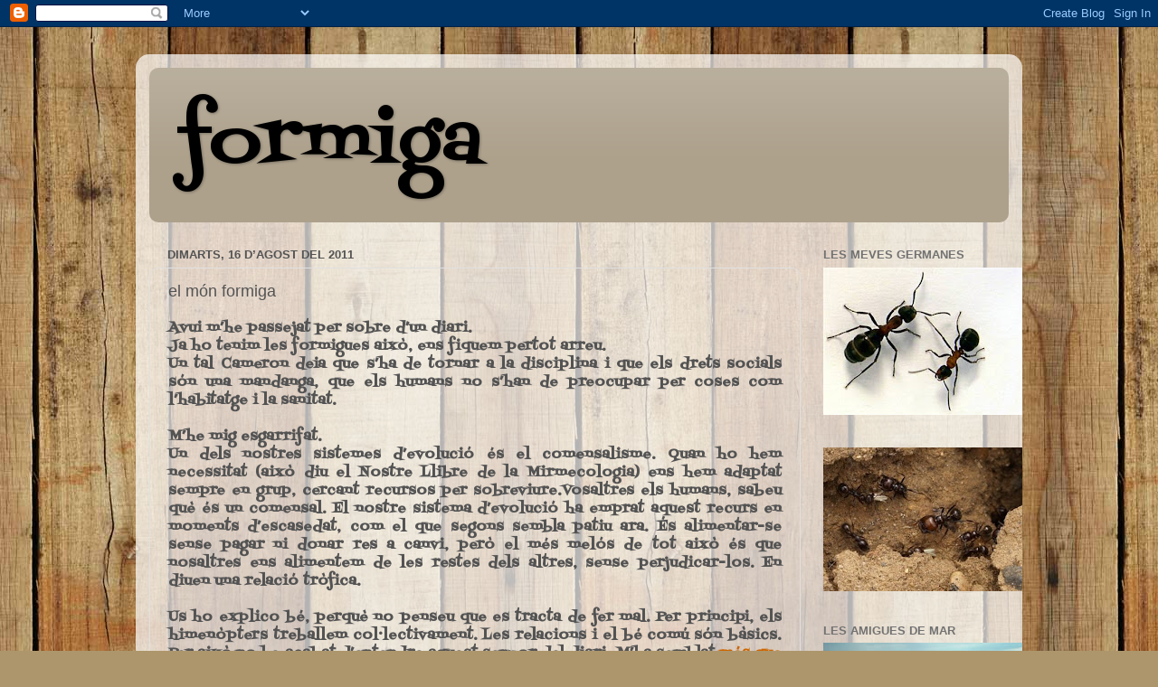

--- FILE ---
content_type: text/html; charset=UTF-8
request_url: https://formiguetaformiga.blogspot.com/2011/08/el-mon-formiga.html?showComment=1313608353011
body_size: 18358
content:
<!DOCTYPE html>
<html class='v2' dir='ltr' lang='ca'>
<head>
<link href='https://www.blogger.com/static/v1/widgets/4128112664-css_bundle_v2.css' rel='stylesheet' type='text/css'/>
<meta content='width=1100' name='viewport'/>
<meta content='text/html; charset=UTF-8' http-equiv='Content-Type'/>
<meta content='blogger' name='generator'/>
<link href='https://formiguetaformiga.blogspot.com/favicon.ico' rel='icon' type='image/x-icon'/>
<link href='http://formiguetaformiga.blogspot.com/2011/08/el-mon-formiga.html' rel='canonical'/>
<link rel="alternate" type="application/atom+xml" title="formiga - Atom" href="https://formiguetaformiga.blogspot.com/feeds/posts/default" />
<link rel="alternate" type="application/rss+xml" title="formiga - RSS" href="https://formiguetaformiga.blogspot.com/feeds/posts/default?alt=rss" />
<link rel="service.post" type="application/atom+xml" title="formiga - Atom" href="https://www.blogger.com/feeds/555715416520144981/posts/default" />

<link rel="alternate" type="application/atom+xml" title="formiga - Atom" href="https://formiguetaformiga.blogspot.com/feeds/2603340568077848706/comments/default" />
<!--Can't find substitution for tag [blog.ieCssRetrofitLinks]-->
<meta content='http://formiguetaformiga.blogspot.com/2011/08/el-mon-formiga.html' property='og:url'/>
<meta content='el món formiga' property='og:title'/>
<meta content='Avui m’he passejat per sobre d’un diari. Ja ho tenim les formigues això, ens fiquem pertot arreu. Un tal Cameron deia que s’ha de tornar a...' property='og:description'/>
<title>formiga: el món formiga</title>
<style type='text/css'>@font-face{font-family:'Fontdiner Swanky';font-style:normal;font-weight:400;font-display:swap;src:url(//fonts.gstatic.com/s/fontdinerswanky/v24/ijwOs4XgRNsiaI5-hcVb4hQgMvCD0uYVKwOs1to.woff2)format('woff2');unicode-range:U+0000-00FF,U+0131,U+0152-0153,U+02BB-02BC,U+02C6,U+02DA,U+02DC,U+0304,U+0308,U+0329,U+2000-206F,U+20AC,U+2122,U+2191,U+2193,U+2212,U+2215,U+FEFF,U+FFFD;}</style>
<style id='page-skin-1' type='text/css'><!--
/*-----------------------------------------------
Blogger Template Style
Name:     Picture Window
Designer: Blogger
URL:      www.blogger.com
----------------------------------------------- */
/* Content
----------------------------------------------- */
body {
font: normal normal 15px Fontdiner Swanky;
color: #535353;
background: #ad966c url(//themes.googleusercontent.com/image?id=1ZygE97_U_mmMOtoTGkMZll-JNbyfsqhAUw6zsMRGgk4ZzWbQsBOLV5GkQDV8YuZ0THk0) repeat scroll top center /* Credit: andynwt (http://www.istockphoto.com/googleimages.php?id=8047432&platform=blogger) */;
}
html body .region-inner {
min-width: 0;
max-width: 100%;
width: auto;
}
.content-outer {
font-size: 90%;
}
a:link {
text-decoration:none;
color: #b87e14;
}
a:visited {
text-decoration:none;
color: #783f04;
}
a:hover {
text-decoration:underline;
color: #e0b612;
}
.content-outer {
background: transparent url(//www.blogblog.com/1kt/transparent/white80.png) repeat scroll top left;
-moz-border-radius: 15px;
-webkit-border-radius: 15px;
-goog-ms-border-radius: 15px;
border-radius: 15px;
-moz-box-shadow: 0 0 3px rgba(0, 0, 0, .15);
-webkit-box-shadow: 0 0 3px rgba(0, 0, 0, .15);
-goog-ms-box-shadow: 0 0 3px rgba(0, 0, 0, .15);
box-shadow: 0 0 3px rgba(0, 0, 0, .15);
margin: 30px auto;
}
.content-inner {
padding: 15px;
}
/* Header
----------------------------------------------- */
.header-outer {
background: #ada18c url(//www.blogblog.com/1kt/transparent/header_gradient_shade.png) repeat-x scroll top left;
_background-image: none;
color: #000000;
-moz-border-radius: 10px;
-webkit-border-radius: 10px;
-goog-ms-border-radius: 10px;
border-radius: 10px;
}
.Header img, .Header #header-inner {
-moz-border-radius: 10px;
-webkit-border-radius: 10px;
-goog-ms-border-radius: 10px;
border-radius: 10px;
}
.header-inner .Header .titlewrapper,
.header-inner .Header .descriptionwrapper {
padding-left: 30px;
padding-right: 30px;
}
.Header h1 {
font: normal normal 80px Fontdiner Swanky;
text-shadow: 1px 1px 3px rgba(0, 0, 0, 0.3);
}
.Header h1 a {
color: #000000;
}
.Header .description {
font-size: 130%;
}
/* Tabs
----------------------------------------------- */
.tabs-inner {
margin: .5em 0 0;
padding: 0;
}
.tabs-inner .section {
margin: 0;
}
.tabs-inner .widget ul {
padding: 0;
background: #f7f7f7 url(//www.blogblog.com/1kt/transparent/tabs_gradient_shade.png) repeat scroll bottom;
-moz-border-radius: 10px;
-webkit-border-radius: 10px;
-goog-ms-border-radius: 10px;
border-radius: 10px;
}
.tabs-inner .widget li {
border: none;
}
.tabs-inner .widget li a {
display: inline-block;
padding: .5em 1em;
margin-right: 0;
color: #992211;
font: normal normal 15px Arial, Tahoma, Helvetica, FreeSans, sans-serif;
-moz-border-radius: 0 0 0 0;
-webkit-border-top-left-radius: 0;
-webkit-border-top-right-radius: 0;
-goog-ms-border-radius: 0 0 0 0;
border-radius: 0 0 0 0;
background: transparent none no-repeat scroll top left;
border-right: 1px solid #cfcfcf;
}
.tabs-inner .widget li:first-child a {
padding-left: 1.25em;
-moz-border-radius-topleft: 10px;
-moz-border-radius-bottomleft: 10px;
-webkit-border-top-left-radius: 10px;
-webkit-border-bottom-left-radius: 10px;
-goog-ms-border-top-left-radius: 10px;
-goog-ms-border-bottom-left-radius: 10px;
border-top-left-radius: 10px;
border-bottom-left-radius: 10px;
}
.tabs-inner .widget li.selected a,
.tabs-inner .widget li a:hover {
position: relative;
z-index: 1;
background: #ffffff url(//www.blogblog.com/1kt/transparent/tabs_gradient_shade.png) repeat scroll bottom;
color: #000000;
-moz-box-shadow: 0 0 0 rgba(0, 0, 0, .15);
-webkit-box-shadow: 0 0 0 rgba(0, 0, 0, .15);
-goog-ms-box-shadow: 0 0 0 rgba(0, 0, 0, .15);
box-shadow: 0 0 0 rgba(0, 0, 0, .15);
}
/* Headings
----------------------------------------------- */
h2 {
font: bold normal 13px Arial, Tahoma, Helvetica, FreeSans, sans-serif;
text-transform: uppercase;
color: #727272;
margin: .5em 0;
}
/* Main
----------------------------------------------- */
.main-outer {
background: transparent none repeat scroll top center;
-moz-border-radius: 0 0 0 0;
-webkit-border-top-left-radius: 0;
-webkit-border-top-right-radius: 0;
-webkit-border-bottom-left-radius: 0;
-webkit-border-bottom-right-radius: 0;
-goog-ms-border-radius: 0 0 0 0;
border-radius: 0 0 0 0;
-moz-box-shadow: 0 0 0 rgba(0, 0, 0, .15);
-webkit-box-shadow: 0 0 0 rgba(0, 0, 0, .15);
-goog-ms-box-shadow: 0 0 0 rgba(0, 0, 0, .15);
box-shadow: 0 0 0 rgba(0, 0, 0, .15);
}
.main-inner {
padding: 15px 5px 20px;
}
.main-inner .column-center-inner {
padding: 0 0;
}
.main-inner .column-left-inner {
padding-left: 0;
}
.main-inner .column-right-inner {
padding-right: 0;
}
/* Posts
----------------------------------------------- */
h3.post-title {
margin: 0;
font: normal normal 18px Arial, Tahoma, Helvetica, FreeSans, sans-serif;
}
.comments h4 {
margin: 1em 0 0;
font: normal normal 18px Arial, Tahoma, Helvetica, FreeSans, sans-serif;
}
.date-header span {
color: #535353;
}
.post-outer {
background-color: transparent;
border: solid 1px #e0e0e0;
-moz-border-radius: 10px;
-webkit-border-radius: 10px;
border-radius: 10px;
-goog-ms-border-radius: 10px;
padding: 15px 20px;
margin: 0 -20px 20px;
}
.post-body {
line-height: 1.4;
font-size: 110%;
position: relative;
}
.post-header {
margin: 0 0 1.5em;
color: #9f9f9f;
line-height: 1.6;
}
.post-footer {
margin: .5em 0 0;
color: #9f9f9f;
line-height: 1.6;
}
#blog-pager {
font-size: 140%
}
#comments .comment-author {
padding-top: 1.5em;
border-top: dashed 1px #ccc;
border-top: dashed 1px rgba(128, 128, 128, .5);
background-position: 0 1.5em;
}
#comments .comment-author:first-child {
padding-top: 0;
border-top: none;
}
.avatar-image-container {
margin: .2em 0 0;
}
/* Comments
----------------------------------------------- */
.comments .comments-content .icon.blog-author {
background-repeat: no-repeat;
background-image: url([data-uri]);
}
.comments .comments-content .loadmore a {
border-top: 1px solid #e0b612;
border-bottom: 1px solid #e0b612;
}
.comments .continue {
border-top: 2px solid #e0b612;
}
/* Widgets
----------------------------------------------- */
.widget ul, .widget #ArchiveList ul.flat {
padding: 0;
list-style: none;
}
.widget ul li, .widget #ArchiveList ul.flat li {
border-top: dashed 1px #ccc;
border-top: dashed 1px rgba(128, 128, 128, .5);
}
.widget ul li:first-child, .widget #ArchiveList ul.flat li:first-child {
border-top: none;
}
.widget .post-body ul {
list-style: disc;
}
.widget .post-body ul li {
border: none;
}
/* Footer
----------------------------------------------- */
.footer-outer {
color:#f0f0f0;
background: transparent url(https://resources.blogblog.com/blogblog/data/1kt/transparent/black50.png) repeat scroll top left;
-moz-border-radius: 10px 10px 10px 10px;
-webkit-border-top-left-radius: 10px;
-webkit-border-top-right-radius: 10px;
-webkit-border-bottom-left-radius: 10px;
-webkit-border-bottom-right-radius: 10px;
-goog-ms-border-radius: 10px 10px 10px 10px;
border-radius: 10px 10px 10px 10px;
-moz-box-shadow: 0 0 0 rgba(0, 0, 0, .15);
-webkit-box-shadow: 0 0 0 rgba(0, 0, 0, .15);
-goog-ms-box-shadow: 0 0 0 rgba(0, 0, 0, .15);
box-shadow: 0 0 0 rgba(0, 0, 0, .15);
}
.footer-inner {
padding: 10px 5px 20px;
}
.footer-outer a {
color: #f0ffe2;
}
.footer-outer a:visited {
color: #b6cf9f;
}
.footer-outer a:hover {
color: #ffffff;
}
.footer-outer .widget h2 {
color: #bfbfbf;
}
/* Mobile
----------------------------------------------- */
html body.mobile {
height: auto;
}
html body.mobile {
min-height: 480px;
background-size: 100% auto;
}
.mobile .body-fauxcolumn-outer {
background: transparent none repeat scroll top left;
}
html .mobile .mobile-date-outer, html .mobile .blog-pager {
border-bottom: none;
background: transparent none repeat scroll top center;
margin-bottom: 10px;
}
.mobile .date-outer {
background: transparent none repeat scroll top center;
}
.mobile .header-outer, .mobile .main-outer,
.mobile .post-outer, .mobile .footer-outer {
-moz-border-radius: 0;
-webkit-border-radius: 0;
-goog-ms-border-radius: 0;
border-radius: 0;
}
.mobile .content-outer,
.mobile .main-outer,
.mobile .post-outer {
background: inherit;
border: none;
}
.mobile .content-outer {
font-size: 100%;
}
.mobile-link-button {
background-color: #b87e14;
}
.mobile-link-button a:link, .mobile-link-button a:visited {
color: transparent;
}
.mobile-index-contents {
color: #535353;
}
.mobile .tabs-inner .PageList .widget-content {
background: #ffffff url(//www.blogblog.com/1kt/transparent/tabs_gradient_shade.png) repeat scroll bottom;
color: #000000;
}
.mobile .tabs-inner .PageList .widget-content .pagelist-arrow {
border-left: 1px solid #cfcfcf;
}

--></style>
<style id='template-skin-1' type='text/css'><!--
body {
min-width: 980px;
}
.content-outer, .content-fauxcolumn-outer, .region-inner {
min-width: 980px;
max-width: 980px;
_width: 980px;
}
.main-inner .columns {
padding-left: 0px;
padding-right: 230px;
}
.main-inner .fauxcolumn-center-outer {
left: 0px;
right: 230px;
/* IE6 does not respect left and right together */
_width: expression(this.parentNode.offsetWidth -
parseInt("0px") -
parseInt("230px") + 'px');
}
.main-inner .fauxcolumn-left-outer {
width: 0px;
}
.main-inner .fauxcolumn-right-outer {
width: 230px;
}
.main-inner .column-left-outer {
width: 0px;
right: 100%;
margin-left: -0px;
}
.main-inner .column-right-outer {
width: 230px;
margin-right: -230px;
}
#layout {
min-width: 0;
}
#layout .content-outer {
min-width: 0;
width: 800px;
}
#layout .region-inner {
min-width: 0;
width: auto;
}
body#layout div.add_widget {
padding: 8px;
}
body#layout div.add_widget a {
margin-left: 32px;
}
--></style>
<style>
    body {background-image:url(\/\/themes.googleusercontent.com\/image?id=1ZygE97_U_mmMOtoTGkMZll-JNbyfsqhAUw6zsMRGgk4ZzWbQsBOLV5GkQDV8YuZ0THk0);}
    
@media (max-width: 200px) { body {background-image:url(\/\/themes.googleusercontent.com\/image?id=1ZygE97_U_mmMOtoTGkMZll-JNbyfsqhAUw6zsMRGgk4ZzWbQsBOLV5GkQDV8YuZ0THk0&options=w200);}}
@media (max-width: 400px) and (min-width: 201px) { body {background-image:url(\/\/themes.googleusercontent.com\/image?id=1ZygE97_U_mmMOtoTGkMZll-JNbyfsqhAUw6zsMRGgk4ZzWbQsBOLV5GkQDV8YuZ0THk0&options=w400);}}
@media (max-width: 800px) and (min-width: 401px) { body {background-image:url(\/\/themes.googleusercontent.com\/image?id=1ZygE97_U_mmMOtoTGkMZll-JNbyfsqhAUw6zsMRGgk4ZzWbQsBOLV5GkQDV8YuZ0THk0&options=w800);}}
@media (max-width: 1200px) and (min-width: 801px) { body {background-image:url(\/\/themes.googleusercontent.com\/image?id=1ZygE97_U_mmMOtoTGkMZll-JNbyfsqhAUw6zsMRGgk4ZzWbQsBOLV5GkQDV8YuZ0THk0&options=w1200);}}
/* Last tag covers anything over one higher than the previous max-size cap. */
@media (min-width: 1201px) { body {background-image:url(\/\/themes.googleusercontent.com\/image?id=1ZygE97_U_mmMOtoTGkMZll-JNbyfsqhAUw6zsMRGgk4ZzWbQsBOLV5GkQDV8YuZ0THk0&options=w1600);}}
  </style>
<link href='https://www.blogger.com/dyn-css/authorization.css?targetBlogID=555715416520144981&amp;zx=cbca8562-72f2-42b4-8a2a-92ca06327c76' media='none' onload='if(media!=&#39;all&#39;)media=&#39;all&#39;' rel='stylesheet'/><noscript><link href='https://www.blogger.com/dyn-css/authorization.css?targetBlogID=555715416520144981&amp;zx=cbca8562-72f2-42b4-8a2a-92ca06327c76' rel='stylesheet'/></noscript>
<meta name='google-adsense-platform-account' content='ca-host-pub-1556223355139109'/>
<meta name='google-adsense-platform-domain' content='blogspot.com'/>

</head>
<body class='loading variant-shade'>
<div class='navbar section' id='navbar' name='Barra de navegació'><div class='widget Navbar' data-version='1' id='Navbar1'><script type="text/javascript">
    function setAttributeOnload(object, attribute, val) {
      if(window.addEventListener) {
        window.addEventListener('load',
          function(){ object[attribute] = val; }, false);
      } else {
        window.attachEvent('onload', function(){ object[attribute] = val; });
      }
    }
  </script>
<div id="navbar-iframe-container"></div>
<script type="text/javascript" src="https://apis.google.com/js/platform.js"></script>
<script type="text/javascript">
      gapi.load("gapi.iframes:gapi.iframes.style.bubble", function() {
        if (gapi.iframes && gapi.iframes.getContext) {
          gapi.iframes.getContext().openChild({
              url: 'https://www.blogger.com/navbar/555715416520144981?po\x3d2603340568077848706\x26origin\x3dhttps://formiguetaformiga.blogspot.com',
              where: document.getElementById("navbar-iframe-container"),
              id: "navbar-iframe"
          });
        }
      });
    </script><script type="text/javascript">
(function() {
var script = document.createElement('script');
script.type = 'text/javascript';
script.src = '//pagead2.googlesyndication.com/pagead/js/google_top_exp.js';
var head = document.getElementsByTagName('head')[0];
if (head) {
head.appendChild(script);
}})();
</script>
</div></div>
<div class='body-fauxcolumns'>
<div class='fauxcolumn-outer body-fauxcolumn-outer'>
<div class='cap-top'>
<div class='cap-left'></div>
<div class='cap-right'></div>
</div>
<div class='fauxborder-left'>
<div class='fauxborder-right'></div>
<div class='fauxcolumn-inner'>
</div>
</div>
<div class='cap-bottom'>
<div class='cap-left'></div>
<div class='cap-right'></div>
</div>
</div>
</div>
<div class='content'>
<div class='content-fauxcolumns'>
<div class='fauxcolumn-outer content-fauxcolumn-outer'>
<div class='cap-top'>
<div class='cap-left'></div>
<div class='cap-right'></div>
</div>
<div class='fauxborder-left'>
<div class='fauxborder-right'></div>
<div class='fauxcolumn-inner'>
</div>
</div>
<div class='cap-bottom'>
<div class='cap-left'></div>
<div class='cap-right'></div>
</div>
</div>
</div>
<div class='content-outer'>
<div class='content-cap-top cap-top'>
<div class='cap-left'></div>
<div class='cap-right'></div>
</div>
<div class='fauxborder-left content-fauxborder-left'>
<div class='fauxborder-right content-fauxborder-right'></div>
<div class='content-inner'>
<header>
<div class='header-outer'>
<div class='header-cap-top cap-top'>
<div class='cap-left'></div>
<div class='cap-right'></div>
</div>
<div class='fauxborder-left header-fauxborder-left'>
<div class='fauxborder-right header-fauxborder-right'></div>
<div class='region-inner header-inner'>
<div class='header section' id='header' name='Capçalera'><div class='widget Header' data-version='1' id='Header1'>
<div id='header-inner'>
<div class='titlewrapper'>
<h1 class='title'>
<a href='https://formiguetaformiga.blogspot.com/'>
formiga
</a>
</h1>
</div>
<div class='descriptionwrapper'>
<p class='description'><span>
</span></p>
</div>
</div>
</div></div>
</div>
</div>
<div class='header-cap-bottom cap-bottom'>
<div class='cap-left'></div>
<div class='cap-right'></div>
</div>
</div>
</header>
<div class='tabs-outer'>
<div class='tabs-cap-top cap-top'>
<div class='cap-left'></div>
<div class='cap-right'></div>
</div>
<div class='fauxborder-left tabs-fauxborder-left'>
<div class='fauxborder-right tabs-fauxborder-right'></div>
<div class='region-inner tabs-inner'>
<div class='tabs no-items section' id='crosscol' name='Multicolumnes'></div>
<div class='tabs no-items section' id='crosscol-overflow' name='Cross-Column 2'></div>
</div>
</div>
<div class='tabs-cap-bottom cap-bottom'>
<div class='cap-left'></div>
<div class='cap-right'></div>
</div>
</div>
<div class='main-outer'>
<div class='main-cap-top cap-top'>
<div class='cap-left'></div>
<div class='cap-right'></div>
</div>
<div class='fauxborder-left main-fauxborder-left'>
<div class='fauxborder-right main-fauxborder-right'></div>
<div class='region-inner main-inner'>
<div class='columns fauxcolumns'>
<div class='fauxcolumn-outer fauxcolumn-center-outer'>
<div class='cap-top'>
<div class='cap-left'></div>
<div class='cap-right'></div>
</div>
<div class='fauxborder-left'>
<div class='fauxborder-right'></div>
<div class='fauxcolumn-inner'>
</div>
</div>
<div class='cap-bottom'>
<div class='cap-left'></div>
<div class='cap-right'></div>
</div>
</div>
<div class='fauxcolumn-outer fauxcolumn-left-outer'>
<div class='cap-top'>
<div class='cap-left'></div>
<div class='cap-right'></div>
</div>
<div class='fauxborder-left'>
<div class='fauxborder-right'></div>
<div class='fauxcolumn-inner'>
</div>
</div>
<div class='cap-bottom'>
<div class='cap-left'></div>
<div class='cap-right'></div>
</div>
</div>
<div class='fauxcolumn-outer fauxcolumn-right-outer'>
<div class='cap-top'>
<div class='cap-left'></div>
<div class='cap-right'></div>
</div>
<div class='fauxborder-left'>
<div class='fauxborder-right'></div>
<div class='fauxcolumn-inner'>
</div>
</div>
<div class='cap-bottom'>
<div class='cap-left'></div>
<div class='cap-right'></div>
</div>
</div>
<!-- corrects IE6 width calculation -->
<div class='columns-inner'>
<div class='column-center-outer'>
<div class='column-center-inner'>
<div class='main section' id='main' name='Principal'><div class='widget Blog' data-version='1' id='Blog1'>
<div class='blog-posts hfeed'>

          <div class="date-outer">
        
<h2 class='date-header'><span>dimarts, 16 d&#8217;agost del 2011</span></h2>

          <div class="date-posts">
        
<div class='post-outer'>
<div class='post hentry uncustomized-post-template' itemprop='blogPost' itemscope='itemscope' itemtype='http://schema.org/BlogPosting'>
<meta content='555715416520144981' itemprop='blogId'/>
<meta content='2603340568077848706' itemprop='postId'/>
<a name='2603340568077848706'></a>
<h3 class='post-title entry-title' itemprop='name'>
el món formiga
</h3>
<div class='post-header'>
<div class='post-header-line-1'></div>
</div>
<div class='post-body entry-content' id='post-body-2603340568077848706' itemprop='description articleBody'>
<div align="justify"><strong>Avui m&#8217;he passejat per sobre d&#8217;un diari.<br />Ja ho tenim les formigues això, ens fiquem pertot arreu.<br />Un tal Cameron deia que s&#8217;ha de tornar a la disciplina i que els drets socials són una mandanga, que els humans no s&#8217;han de preocupar per coses com l&#8217;habitatge i la sanitat.<br /><br />M&#8217;he mig esgarrifat.<br />Un dels nostres sistemes d&#8217;evolució és el comensalisme. Quan ho hem necessitat (això diu el Nostre Llibre de la Mirmecologia) ens hem adaptat sempre en grup, cercant recursos per sobreviure.Vosaltres els humans, sabeu què és un comensal. El nostre sistema d&#8217;evolució ha emprat aquest recurs en moments d&#8217;escasedat, com el que segons sembla patiu ara. És alimentar-se sense pagar ni donar res a canvi, però el més melós de tot això és que nosaltres ens alimentem de les restes dels altres, sense perjudicar-los. En diuen una relació tròfica.<br /><br />Us ho explico bé, perquè no penseu que es tracta de fer mal. Per principi, els himenòpters treballem col&#183;lectivament. Les relacions i el bé comú són bàsics. Per això no he acabat d&#8217;entendre aquest senyor del diari. M&#8217;ha semblat <span style="color:#cc6600;">més que tròfic, catastròfic.<br /></span><br />Aneu-hi pensant.</strong></div>
<div style='clear: both;'></div>
</div>
<div class='post-footer'>
<div class='post-footer-line post-footer-line-1'>
<span class='post-author vcard'>
Publicat per
<span class='fn' itemprop='author' itemscope='itemscope' itemtype='http://schema.org/Person'>
<meta content='https://www.blogger.com/profile/09310308724454970245' itemprop='url'/>
<a class='g-profile' href='https://www.blogger.com/profile/09310308724454970245' rel='author' title='author profile'>
<span itemprop='name'>formiga</span>
</a>
</span>
</span>
<span class='post-timestamp'>
a
<meta content='http://formiguetaformiga.blogspot.com/2011/08/el-mon-formiga.html' itemprop='url'/>
<a class='timestamp-link' href='https://formiguetaformiga.blogspot.com/2011/08/el-mon-formiga.html' rel='bookmark' title='permanent link'><abbr class='published' itemprop='datePublished' title='2011-08-16T17:01:00+02:00'>dimarts, d&#8217;agost 16, 2011</abbr></a>
</span>
<span class='post-comment-link'>
</span>
<span class='post-icons'>
<span class='item-control blog-admin pid-1435318465'>
<a href='https://www.blogger.com/post-edit.g?blogID=555715416520144981&postID=2603340568077848706&from=pencil' title='Modificar el missatge'>
<img alt='' class='icon-action' height='18' src='https://resources.blogblog.com/img/icon18_edit_allbkg.gif' width='18'/>
</a>
</span>
</span>
<div class='post-share-buttons goog-inline-block'>
<a class='goog-inline-block share-button sb-email' href='https://www.blogger.com/share-post.g?blogID=555715416520144981&postID=2603340568077848706&target=email' target='_blank' title='Envia per correu electrònic'><span class='share-button-link-text'>Envia per correu electrònic</span></a><a class='goog-inline-block share-button sb-blog' href='https://www.blogger.com/share-post.g?blogID=555715416520144981&postID=2603340568077848706&target=blog' onclick='window.open(this.href, "_blank", "height=270,width=475"); return false;' target='_blank' title='BlogThis!'><span class='share-button-link-text'>BlogThis!</span></a><a class='goog-inline-block share-button sb-twitter' href='https://www.blogger.com/share-post.g?blogID=555715416520144981&postID=2603340568077848706&target=twitter' target='_blank' title='Comparteix a X'><span class='share-button-link-text'>Comparteix a X</span></a><a class='goog-inline-block share-button sb-facebook' href='https://www.blogger.com/share-post.g?blogID=555715416520144981&postID=2603340568077848706&target=facebook' onclick='window.open(this.href, "_blank", "height=430,width=640"); return false;' target='_blank' title='Comparteix a Facebook'><span class='share-button-link-text'>Comparteix a Facebook</span></a><a class='goog-inline-block share-button sb-pinterest' href='https://www.blogger.com/share-post.g?blogID=555715416520144981&postID=2603340568077848706&target=pinterest' target='_blank' title='Comparteix a Pinterest'><span class='share-button-link-text'>Comparteix a Pinterest</span></a>
</div>
</div>
<div class='post-footer-line post-footer-line-2'>
<span class='post-labels'>
Etiquetes de comentaris:
<a href='https://formiguetaformiga.blogspot.com/search/label/principis%20de%20%20vida%20al%20formiguer' rel='tag'>principis de  vida al formiguer</a>
</span>
</div>
<div class='post-footer-line post-footer-line-3'>
<span class='post-location'>
</span>
</div>
</div>
</div>
<div class='comments' id='comments'>
<a name='comments'></a>
<h4>5 comentaris:</h4>
<div id='Blog1_comments-block-wrapper'>
<dl class='avatar-comment-indent' id='comments-block'>
<dt class='comment-author ' id='c6321121939827542580'>
<a name='c6321121939827542580'></a>
<div class="avatar-image-container vcard"><span dir="ltr"><a href="https://www.blogger.com/profile/08735151452501299430" target="" rel="nofollow" onclick="" class="avatar-hovercard" id="av-6321121939827542580-08735151452501299430"><img src="https://resources.blogblog.com/img/blank.gif" width="35" height="35" class="delayLoad" style="display: none;" longdesc="//blogger.googleusercontent.com/img/b/R29vZ2xl/AVvXsEjw-SRyDb1bLNJH44Kb19NWAN2NJf9vpaaCdjYmr3Rr2gobk0GNxk2n4GoWzcCe5LNcb0uaXb4WETxDPRhFBnJsIbA7iE1qtxqwp4fo6sT-lSyS9uFTise0YXOXii33Gw/s45-c/Perfil-retocatv2.jpg" alt="" title="Sergi">

<noscript><img src="//blogger.googleusercontent.com/img/b/R29vZ2xl/AVvXsEjw-SRyDb1bLNJH44Kb19NWAN2NJf9vpaaCdjYmr3Rr2gobk0GNxk2n4GoWzcCe5LNcb0uaXb4WETxDPRhFBnJsIbA7iE1qtxqwp4fo6sT-lSyS9uFTise0YXOXii33Gw/s45-c/Perfil-retocatv2.jpg" width="35" height="35" class="photo" alt=""></noscript></a></span></div>
<a href='https://www.blogger.com/profile/08735151452501299430' rel='nofollow'>Sergi</a>
ha dit...
</dt>
<dd class='comment-body' id='Blog1_cmt-6321121939827542580'>
<p>
Fins fa no massa estava això de no tenir una ment col&#183;lectiva i potenciar l&#39;individualisme, però d&#39;un temps ençà ens estem passant d&#39;individualistes, vaja, que cadascú mira només per ell. Tot i així, em resisteixo a creure que el sistema de les formigues sigui millor.
</p>
</dd>
<dd class='comment-footer'>
<span class='comment-timestamp'>
<a href='https://formiguetaformiga.blogspot.com/2011/08/el-mon-formiga.html?showComment=1313510623541#c6321121939827542580' title='comment permalink'>
16 d&#8217;agost del 2011, a les 18:03
</a>
<span class='item-control blog-admin pid-1935501961'>
<a class='comment-delete' href='https://www.blogger.com/comment/delete/555715416520144981/6321121939827542580' title='Suprimeix el comentari'>
<img src='https://resources.blogblog.com/img/icon_delete13.gif'/>
</a>
</span>
</span>
</dd>
<dt class='comment-author ' id='c4101208902497635165'>
<a name='c4101208902497635165'></a>
<div class="avatar-image-container vcard"><span dir="ltr"><a href="https://www.blogger.com/profile/15028925047025345452" target="" rel="nofollow" onclick="" class="avatar-hovercard" id="av-4101208902497635165-15028925047025345452"><img src="https://resources.blogblog.com/img/blank.gif" width="35" height="35" class="delayLoad" style="display: none;" longdesc="//blogger.googleusercontent.com/img/b/R29vZ2xl/AVvXsEhWobfsHBj_eoCBu5ypsZ0uJl4MFspxjtcQHZZj_MNw40qC2zM8Di2MCjth4FbR-sX75KIZKOVUiqTqrvjLslwNgdjyxZaN9z78uY5hSywdAp9ZIClLJ1X9l39sOBSMoj0/s45-c/proves.bmp" alt="" title="zel">

<noscript><img src="//blogger.googleusercontent.com/img/b/R29vZ2xl/AVvXsEhWobfsHBj_eoCBu5ypsZ0uJl4MFspxjtcQHZZj_MNw40qC2zM8Di2MCjth4FbR-sX75KIZKOVUiqTqrvjLslwNgdjyxZaN9z78uY5hSywdAp9ZIClLJ1X9l39sOBSMoj0/s45-c/proves.bmp" width="35" height="35" class="photo" alt=""></noscript></a></span></div>
<a href='https://www.blogger.com/profile/15028925047025345452' rel='nofollow'>zel</a>
ha dit...
</dt>
<dd class='comment-body' id='Blog1_cmt-4101208902497635165'>
<p>
Benvolguda Formiga, jo, que conec el Xexu, sé que hi pensarà, i al final trobarà algun aspecte positiu en aquesta organització.<br /><br />Salut! (Jo sempre dic petons, però no goso...)
</p>
</dd>
<dd class='comment-footer'>
<span class='comment-timestamp'>
<a href='https://formiguetaformiga.blogspot.com/2011/08/el-mon-formiga.html?showComment=1313511318410#c4101208902497635165' title='comment permalink'>
16 d&#8217;agost del 2011, a les 18:15
</a>
<span class='item-control blog-admin pid-605692891'>
<a class='comment-delete' href='https://www.blogger.com/comment/delete/555715416520144981/4101208902497635165' title='Suprimeix el comentari'>
<img src='https://resources.blogblog.com/img/icon_delete13.gif'/>
</a>
</span>
</span>
</dd>
<dt class='comment-author ' id='c650559039589766926'>
<a name='c650559039589766926'></a>
<div class="avatar-image-container vcard"><span dir="ltr"><a href="https://www.blogger.com/profile/18319701645166000767" target="" rel="nofollow" onclick="" class="avatar-hovercard" id="av-650559039589766926-18319701645166000767"><img src="https://resources.blogblog.com/img/blank.gif" width="35" height="35" class="delayLoad" style="display: none;" longdesc="//blogger.googleusercontent.com/img/b/R29vZ2xl/AVvXsEgmaA_cQUy5Dg_vnaNdfcNgLH3iZfHuLZ12M3xgFAiiLjmmJLCFJvrx01ILs2RKyaI8A20js9xkd2ajQKu8pu63E_OAcJgsgz0Ezi7iGcYRCdAzNeIjIOiVHD0Sh16KKwU/s45-c/P1010919-001.JPG" alt="" title="rebaixes">

<noscript><img src="//blogger.googleusercontent.com/img/b/R29vZ2xl/AVvXsEgmaA_cQUy5Dg_vnaNdfcNgLH3iZfHuLZ12M3xgFAiiLjmmJLCFJvrx01ILs2RKyaI8A20js9xkd2ajQKu8pu63E_OAcJgsgz0Ezi7iGcYRCdAzNeIjIOiVHD0Sh16KKwU/s45-c/P1010919-001.JPG" width="35" height="35" class="photo" alt=""></noscript></a></span></div>
<a href='https://www.blogger.com/profile/18319701645166000767' rel='nofollow'>rebaixes</a>
ha dit...
</dt>
<dd class='comment-body' id='Blog1_cmt-650559039589766926'>
<p>
Jo el que admiro de vosaltres es que en veus una de petitona que aquí li foten una garrotada i la deixen per no seguir i vosaltres, no, una de grandota ve i l&#39;ajuda en aquella peça de palla que pesa quintars per ella i no li pren, no, sino que la ajuda a arribar al cau... Admirable l&#39;exemple i tants d&#39;altres que en podem trobar en vosaltres, segurament que la inteligència la deveu portar en un xip minùscul que no vol dir que no sigui efectiu... Avui, precisament n&#39;hi havia unes quantes allí on jo vaig i se les veia amb germanor...<br />No hi vaig veure polis, ni mossos, ni senyals de tràfic ni inspector d&#39;hisenda... em comença a fer pensar que jo també voldria ser formiga, però com faig el traspals, serà un trasbals molt gros canviar la mentalitat ? Bona nit... Vosaltres ja deu fer hores que descanseu per demà empendre... Anton.
</p>
</dd>
<dd class='comment-footer'>
<span class='comment-timestamp'>
<a href='https://formiguetaformiga.blogspot.com/2011/08/el-mon-formiga.html?showComment=1313525196412#c650559039589766926' title='comment permalink'>
16 d&#8217;agost del 2011, a les 22:06
</a>
<span class='item-control blog-admin pid-713760553'>
<a class='comment-delete' href='https://www.blogger.com/comment/delete/555715416520144981/650559039589766926' title='Suprimeix el comentari'>
<img src='https://resources.blogblog.com/img/icon_delete13.gif'/>
</a>
</span>
</span>
</dd>
<dt class='comment-author ' id='c4256532728421019020'>
<a name='c4256532728421019020'></a>
<div class="avatar-image-container vcard"><span dir="ltr"><a href="https://www.blogger.com/profile/00432607846143456519" target="" rel="nofollow" onclick="" class="avatar-hovercard" id="av-4256532728421019020-00432607846143456519"><img src="https://resources.blogblog.com/img/blank.gif" width="35" height="35" class="delayLoad" style="display: none;" longdesc="//blogger.googleusercontent.com/img/b/R29vZ2xl/AVvXsEiVPMUQyYj3NvAdPAZVsrrf48PBpD73b2WYFcZPDKAzvZloKCRoj_CGfjzQWGpXVzFWVuCjuj1lPZyiys0XXQB_OEa_Hgw7Tp2NgLiaI92eMeGngjd8a6uMaXGcfkcDfWU/s45-c/C_Persones9.jpg" alt="" title="McAbeu">

<noscript><img src="//blogger.googleusercontent.com/img/b/R29vZ2xl/AVvXsEiVPMUQyYj3NvAdPAZVsrrf48PBpD73b2WYFcZPDKAzvZloKCRoj_CGfjzQWGpXVzFWVuCjuj1lPZyiys0XXQB_OEa_Hgw7Tp2NgLiaI92eMeGngjd8a6uMaXGcfkcDfWU/s45-c/C_Persones9.jpg" width="35" height="35" class="photo" alt=""></noscript></a></span></div>
<a href='https://www.blogger.com/profile/00432607846143456519' rel='nofollow'>McAbeu</a>
ha dit...
</dt>
<dd class='comment-body' id='Blog1_cmt-4256532728421019020'>
<p>
No t&#39;estranyi no entendre segons quines coses que passen al món dels humans, n&#39;hi ha que fa bastants anys que hi pertanyem i tampoc les acabem de comprendre.<br />En quant al &quot;debat&quot; entre individualisme i col&#183;lectivitat, jo em decantaria per un terme mig. No està bé ser un egoista d&#39;aquells que diuen &quot;jo rai que estic bé i els altres que es fotin&quot; però tampoc ens sentiríem a gust, i perdona, si visquéssim com un formiguer.<br />Segur que en continuarem parlant, he vingut per tornar-te la teva visita al meu blog i ja m&#39;he fet seguidor del teu. M&#39;interessa molt continuar descobrint que ens diu el Gran Llibre de la Mirmecologia. :-))
</p>
</dd>
<dd class='comment-footer'>
<span class='comment-timestamp'>
<a href='https://formiguetaformiga.blogspot.com/2011/08/el-mon-formiga.html?showComment=1313564826605#c4256532728421019020' title='comment permalink'>
17 d&#8217;agost del 2011, a les 9:07
</a>
<span class='item-control blog-admin pid-370575193'>
<a class='comment-delete' href='https://www.blogger.com/comment/delete/555715416520144981/4256532728421019020' title='Suprimeix el comentari'>
<img src='https://resources.blogblog.com/img/icon_delete13.gif'/>
</a>
</span>
</span>
</dd>
<dt class='comment-author ' id='c4680213113480566457'>
<a name='c4680213113480566457'></a>
<div class="avatar-image-container vcard"><span dir="ltr"><a href="https://www.blogger.com/profile/07220926814236134075" target="" rel="nofollow" onclick="" class="avatar-hovercard" id="av-4680213113480566457-07220926814236134075"><img src="https://resources.blogblog.com/img/blank.gif" width="35" height="35" class="delayLoad" style="display: none;" longdesc="//1.bp.blogspot.com/_Su1XXPfL_ds/SYDlmMs6erI/AAAAAAAAACI/cYanUvrATYk/S45-s35/Titelles%2BMarta%2BAvatar.jpg" alt="" title="fanal blau">

<noscript><img src="//1.bp.blogspot.com/_Su1XXPfL_ds/SYDlmMs6erI/AAAAAAAAACI/cYanUvrATYk/S45-s35/Titelles%2BMarta%2BAvatar.jpg" width="35" height="35" class="photo" alt=""></noscript></a></span></div>
<a href='https://www.blogger.com/profile/07220926814236134075' rel='nofollow'>fanal blau</a>
ha dit...
</dt>
<dd class='comment-body' id='Blog1_cmt-4680213113480566457'>
<p>
Mira...el món de les formigues sempre m&#39;ha al&#183;lucinat i atret; a casa de formiguers n&#39;hi ha un munt i si em queda una molla al marbre, ja tinc un regiment disposat a recollir-la. I ho deixo aquí, perquè si no ens haguéssim fet -mínimament- amigues estaria tot el sant dia flitant.<br />Mira...em cauen bé. I pencaires en són un munt!<br />Clar que tampoc demaneu permís per ficar-vos tan sigilosament al calaix del pa!!! :)<br />Bon vespre, formiga!
</p>
</dd>
<dd class='comment-footer'>
<span class='comment-timestamp'>
<a href='https://formiguetaformiga.blogspot.com/2011/08/el-mon-formiga.html?showComment=1313608353011#c4680213113480566457' title='comment permalink'>
17 d&#8217;agost del 2011, a les 21:12
</a>
<span class='item-control blog-admin pid-912287312'>
<a class='comment-delete' href='https://www.blogger.com/comment/delete/555715416520144981/4680213113480566457' title='Suprimeix el comentari'>
<img src='https://resources.blogblog.com/img/icon_delete13.gif'/>
</a>
</span>
</span>
</dd>
</dl>
</div>
<p class='comment-footer'>
<a href='https://www.blogger.com/comment/fullpage/post/555715416520144981/2603340568077848706' onclick='javascript:window.open(this.href, "bloggerPopup", "toolbar=0,location=0,statusbar=1,menubar=0,scrollbars=yes,width=640,height=500"); return false;'>Publica un comentari a l'entrada</a>
</p>
</div>
</div>

        </div></div>
      
</div>
<div class='blog-pager' id='blog-pager'>
<span id='blog-pager-newer-link'>
<a class='blog-pager-newer-link' href='https://formiguetaformiga.blogspot.com/2011/08/evolucio.html' id='Blog1_blog-pager-newer-link' title='Entrada més recent'>Entrada més recent</a>
</span>
<span id='blog-pager-older-link'>
<a class='blog-pager-older-link' href='https://formiguetaformiga.blogspot.com/2011/08/arribada.html' id='Blog1_blog-pager-older-link' title='Entrada més antiga'>Entrada més antiga</a>
</span>
<a class='home-link' href='https://formiguetaformiga.blogspot.com/'>Inici</a>
</div>
<div class='clear'></div>
<div class='post-feeds'>
<div class='feed-links'>
Subscriure's a:
<a class='feed-link' href='https://formiguetaformiga.blogspot.com/feeds/2603340568077848706/comments/default' target='_blank' type='application/atom+xml'>Comentaris del missatge (Atom)</a>
</div>
</div>
</div></div>
</div>
</div>
<div class='column-left-outer'>
<div class='column-left-inner'>
<aside>
</aside>
</div>
</div>
<div class='column-right-outer'>
<div class='column-right-inner'>
<aside>
<div class='sidebar section' id='sidebar-right-1'><div class='widget Image' data-version='1' id='Image1'>
<h2>les meves germanes</h2>
<div class='widget-content'>
<img alt='les meves germanes' height='163' id='Image1_img' src='https://blogger.googleusercontent.com/img/b/R29vZ2xl/AVvXsEi82uZ6oNG2xXFppFMIFNBpkXeVwD3jvCuxaoX-W5vyVdrRXIZF7jQQoVwIJgXY9kslzB7UvCjRfigi5D1heq2JWZ9bj404Q2IygIesypCVWl6FP-jhLBkBx2AHzXDMH_wI_fwFDR-WtKzU/s220/formigues.jpg' width='220'/>
<br/>
</div>
<div class='clear'></div>
</div><div class='widget Image' data-version='1' id='Image2'>
<div class='widget-content'>
<img alt='' height='159' id='Image2_img' src='https://blogger.googleusercontent.com/img/b/R29vZ2xl/AVvXsEg5MwfI1zmwPZUUN96IYMeOy4X54s40OpiJn28Jg-GEfMxt1cwXZYnZeA3nx0Ds4ID3GKRn5rw4H2leyOcYVj7VGW8FJAnjfqPrX8IYbluxNGWpXHCYUejZyY0v53BO3s-ewTulT-GvkHBy/s220/formiga06.jpg' width='220'/>
<br/>
</div>
<div class='clear'></div>
</div><div class='widget Image' data-version='1' id='Image3'>
<h2>les amigues de mar</h2>
<div class='widget-content'>
<img alt='les amigues de mar' height='147' id='Image3_img' src='https://blogger.googleusercontent.com/img/b/R29vZ2xl/AVvXsEicopfpSRXwsW3TKQucJBycUsaVGDBfS5yXb45DfTeDrAHZwLxgkznvBi3Dup0ss18c5oF_0GytiCJqinuoXgZaGX7FXMDpU1F-TWQqEY-M6TbKRfBw8FlGgcDnhKEa1eMGp5y5xa7wQq7u/s220/costa-brava-palamos-illes-formigues.jpg' width='220'/>
<br/>
</div>
<div class='clear'></div>
</div><div class='widget BlogList' data-version='1' id='BlogList1'>
<h2 class='title'>La meva llista de blogs</h2>
<div class='widget-content'>
<div class='blog-list-container' id='BlogList1_container'>
<ul id='BlogList1_blogs'>
<li style='display: block;'>
<div class='blog-icon'>
<img data-lateloadsrc='https://lh3.googleusercontent.com/blogger_img_proxy/AEn0k_tERjth4sJO__CejW5jTQz9vHtvleBfvhq6wKs4e4sAQDCZDRejbzrUX1qJLB1k0mOq4zChBWaBdFSKzzdV7lzq0Y4RRjpnWXScAaHPrpw=s16-w16-h16' height='16' width='16'/>
</div>
<div class='blog-content'>
<div class='blog-title'>
<a href='https://barbollaire.blogspot.com/' target='_blank'>
Un lloc per nosaltres</a>
</div>
<div class='item-content'>
<span class='item-title'>
<a href='https://barbollaire.blogspot.com/2025/10/anonims-clxxxvii.html' target='_blank'>
Anònims - CLXXXVII -
</a>
</span>
<div class='item-time'>
Fa 5 dies
</div>
</div>
</div>
<div style='clear: both;'></div>
</li>
<li style='display: block;'>
<div class='blog-icon'>
<img data-lateloadsrc='https://lh3.googleusercontent.com/blogger_img_proxy/AEn0k_vD3mbtaf2mXl7LCU_txyBpEm2JwQQXwa3Ot5E5-l9kPhLwnqKUT2G84MbACt1qpaqD-yuCkW0xXLV6DWwgHYxZZo1HnhQZqBsytqG3=s16-w16-h16' height='16' width='16'/>
</div>
<div class='blog-content'>
<div class='blog-title'>
<a href='https://xarel-10.blogspot.com/' target='_blank'>
XAREL-10</a>
</div>
<div class='item-content'>
<span class='item-title'>
<a href='https://xarel-10.blogspot.com/2025/10/joc-de-ment-050.html' target='_blank'>
Joc de Ment - 050
</a>
</span>
<div class='item-time'>
Fa 6 dies
</div>
</div>
</div>
<div style='clear: both;'></div>
</li>
<li style='display: block;'>
<div class='blog-icon'>
<img data-lateloadsrc='https://lh3.googleusercontent.com/blogger_img_proxy/AEn0k_sBuxUyRjot8D_bn2KAVYF2cAC4Y_CJwN-YbPX9z-ASDS-MsrOVi0i8NTbBVFaSYyhoKTLbphi93SJTQ37NGstX1sMRfS-nvOx4WAoueQ=s16-w16-h16' height='16' width='16'/>
</div>
<div class='blog-content'>
<div class='blog-title'>
<a href='https://cantireta.blogspot.com/' target='_blank'>
cantireta</a>
</div>
<div class='item-content'>
<span class='item-title'>
<a href='https://cantireta.blogspot.com/2025/10/perafita-lletraferida-i-amigues-sl.html' target='_blank'>
PERAFITA lletraferida i amigues, S.L.
</a>
</span>
<div class='item-time'>
Fa 2 setmanes
</div>
</div>
</div>
<div style='clear: both;'></div>
</li>
<li style='display: block;'>
<div class='blog-icon'>
<img data-lateloadsrc='https://lh3.googleusercontent.com/blogger_img_proxy/AEn0k_uCFZjuZhbOR-wVMZ2dzobnITKF_d_4-oKgkLytLR9sZx4CyRET6gO7IvEYxYypUe_bMZCeKS7h2VBzS8lkrhZia8RMd8yb4QhibpwIRQ=s16-w16-h16' height='16' width='16'/>
</div>
<div class='blog-content'>
<div class='blog-title'>
<a href='http://orquestrain.blogspot.com/' target='_blank'>
L'INVISIBLE, companyia de titelles</a>
</div>
<div class='item-content'>
<span class='item-title'>
<a href='http://orquestrain.blogspot.com/2025/09/una-temporada-mes-comenca.html' target='_blank'>
Una temporada més comença
</a>
</span>
<div class='item-time'>
Fa 5 setmanes
</div>
</div>
</div>
<div style='clear: both;'></div>
</li>
<li style='display: block;'>
<div class='blog-icon'>
<img data-lateloadsrc='https://lh3.googleusercontent.com/blogger_img_proxy/AEn0k_s-DY1EmxRf7YKkjVxfLuvGG4DL8obv4qZy1GdVxfIsTLztaNt8EvnnodXKgaXC9yd11BvQzhDn0WTjaN37kpIWktY1qQhDU9jqrg=s16-w16-h16' height='16' width='16'/>
</div>
<div class='blog-content'>
<div class='blog-title'>
<a href='http://rebaixes.blogspot.com/' target='_blank'>
rebaixes</a>
</div>
<div class='item-content'>
<span class='item-title'>
<a href='http://rebaixes.blogspot.com/2023/06/un-instant.html' target='_blank'>
UN INSTANT...
</a>
</span>
<div class='item-time'>
Fa 2 anys
</div>
</div>
</div>
<div style='clear: both;'></div>
</li>
<li style='display: block;'>
<div class='blog-icon'>
<img data-lateloadsrc='https://lh3.googleusercontent.com/blogger_img_proxy/AEn0k_trk09uy71ZBHIOe9z9D4tGpWHyOaX4reap-9pVm8EC5ul0ncr9e015RLNddbcahDVlz3HEmc29nvg_J1CkTYX8lVcTmhuTkVpPrWflgJUc=s16-w16-h16' height='16' width='16'/>
</div>
<div class='blog-content'>
<div class='blog-title'>
<a href='http://zwitterioblog.blogspot.com/' target='_blank'>
Bona nit i tapa't</a>
</div>
<div class='item-content'>
<span class='item-title'>
<a href='http://zwitterioblog.blogspot.com/2021/03/bona-nit-i-tapat.html' target='_blank'>
Bona nit i tapa't
</a>
</span>
<div class='item-time'>
Fa 4 anys
</div>
</div>
</div>
<div style='clear: both;'></div>
</li>
<li style='display: block;'>
<div class='blog-icon'>
<img data-lateloadsrc='https://lh3.googleusercontent.com/blogger_img_proxy/AEn0k_t9BrtW4OObS86DeFQrCO2cB_UMP1V7HLSAAe4n3qixBnLDk8_TaZ8W49OUT0ICoqvhhTlNMJxR8BR-1-EaNnpcc_5yYDOL8p0z=s16-w16-h16' height='16' width='16'/>
</div>
<div class='blog-content'>
<div class='blog-title'>
<a href='http://riboru.blogspot.com/' target='_blank'>
Vuit8ena</a>
</div>
<div class='item-content'>
<span class='item-title'>
<a href='http://riboru.blogspot.com/2020/01/per-comencar-comprar-al-mercat.html' target='_blank'>
Per començar, comprar al mercat
</a>
</span>
<div class='item-time'>
Fa 5 anys
</div>
</div>
</div>
<div style='clear: both;'></div>
</li>
<li style='display: block;'>
<div class='blog-icon'>
<img data-lateloadsrc='https://lh3.googleusercontent.com/blogger_img_proxy/AEn0k_v1T9byyPgzSrGnEFBcxMBbGiO98mJvZkUKLR6jsRmYFngPPzUsDNXGfG644izbgGfiMf_WLxB6oMD5umYWUU2Dv02Hxi8m5gKb=s16-w16-h16' height='16' width='16'/>
</div>
<div class='blog-content'>
<div class='blog-title'>
<a href='http://garbi24.blogspot.com/' target='_blank'>
garbí24</a>
</div>
<div class='item-content'>
<span class='item-title'>
<a href='http://garbi24.blogspot.com/2019/09/coses-dir.html' target='_blank'>
Coses a dir
</a>
</span>
<div class='item-time'>
Fa 6 anys
</div>
</div>
</div>
<div style='clear: both;'></div>
</li>
<li style='display: block;'>
<div class='blog-icon'>
<img data-lateloadsrc='https://lh3.googleusercontent.com/blogger_img_proxy/AEn0k_u13EaLcZY8QOxfQc8g0NuxFhHcuGz02KjcDLJJY2Tr4wl18omHyJ-Bc-TnuFof1cVgtGMaDL5RBY4035CXrgxjgfnbHuG-H9f-kmCv=s16-w16-h16' height='16' width='16'/>
</div>
<div class='blog-content'>
<div class='blog-title'>
<a href='http://aspavientu.blogspot.com/' target='_blank'>
Aspavientu</a>
</div>
<div class='item-content'>
<span class='item-title'>
<a href='http://aspavientu.blogspot.com/2019/08/el-calamar.html' target='_blank'>
EL CALAMAR
</a>
</span>
<div class='item-time'>
Fa 6 anys
</div>
</div>
</div>
<div style='clear: both;'></div>
</li>
<li style='display: block;'>
<div class='blog-icon'>
<img data-lateloadsrc='https://lh3.googleusercontent.com/blogger_img_proxy/AEn0k_sNwrK7p5NowDk42GW3WwQF0Cr8badr8NtC5lbiWFzsfqZb0xBaqi8pajEi36Mnq1BOsxTtLVFtSXLGTxLIxVmmm0iX3NhGExFuOciwd3wNFg=s16-w16-h16' height='16' width='16'/>
</div>
<div class='blog-content'>
<div class='blog-title'>
<a href='http://unaltreinvent.blogspot.com/' target='_blank'>
Un altre invent</a>
</div>
<div class='item-content'>
<span class='item-title'>
<a href='http://unaltreinvent.blogspot.com/2019/08/enfeinats-creant-una-nova-biblioteca.html' target='_blank'>
Enfeinats creant una nova biblioteca per casa
</a>
</span>
<div class='item-time'>
Fa 6 anys
</div>
</div>
</div>
<div style='clear: both;'></div>
</li>
<li style='display: block;'>
<div class='blog-icon'>
<img data-lateloadsrc='https://lh3.googleusercontent.com/blogger_img_proxy/AEn0k_sj5brMkT0FYLCukMx6qlCELMxnpmzgWeRzq1AlzT540evhJ9ka8vf5wU2doFiebEsVXShdXtzrR6_L8_GMwdVpwjEYL2Mf59RbKfYSI0dRl5uAiZA=s16-w16-h16' height='16' width='16'/>
</div>
<div class='blog-content'>
<div class='blog-title'>
<a href='https://invarietateferran.blogspot.com/' target='_blank'>
In varietate concordia</a>
</div>
<div class='item-content'>
<span class='item-title'>
<a href='http://invarietateferran.blogspot.com/2019/04/decisions.html' target='_blank'>
Decisions
</a>
</span>
<div class='item-time'>
Fa 6 anys
</div>
</div>
</div>
<div style='clear: both;'></div>
</li>
<li style='display: block;'>
<div class='blog-icon'>
<img data-lateloadsrc='https://lh3.googleusercontent.com/blogger_img_proxy/AEn0k_s5OhcGcANzu4lYVuzaCLjpcQSgE1GHdfW_9IjHGj1T_bCQYf0uCkqW6vy5mHRHbVOfd78cJU8E0CkO2yHYL--ZfpmdXMOWdgMxzw=s16-w16-h16' height='16' width='16'/>
</div>
<div class='blog-content'>
<div class='blog-title'>
<a href='http://turoparc.blogspot.com/' target='_blank'>
turoparc</a>
</div>
<div class='item-content'>
<span class='item-title'>
<a href='http://turoparc.blogspot.com/2018/12/neteja.html' target='_blank'>
Neteja
</a>
</span>
<div class='item-time'>
Fa 6 anys
</div>
</div>
</div>
<div style='clear: both;'></div>
</li>
<li style='display: block;'>
<div class='blog-icon'>
<img data-lateloadsrc='https://lh3.googleusercontent.com/blogger_img_proxy/AEn0k_vZGmQsY_5UR8BtcJUiU8kYCONln2y7vDXi0Rk2hkyJI7C_nAB2TSbG9jcpmOt-6MXlvaVyPyxcu9uvulSep_veDbeD06SZ2msM2Vy0ksyy4D0=s16-w16-h16' height='16' width='16'/>
</div>
<div class='blog-content'>
<div class='blog-title'>
<a href='http://jordicasanovas.blogspot.com/' target='_blank'>
El blog d'en Jordi i la Marta. Cròniques de sota el mugró.</a>
</div>
<div class='item-content'>
<span class='item-title'>
<a href='http://jordicasanovas.blogspot.com/2018/12/feia-temps-que-no-venia-laltre-dia-vaig.html' target='_blank'>
</a>
</span>
<div class='item-time'>
Fa 6 anys
</div>
</div>
</div>
<div style='clear: both;'></div>
</li>
<li style='display: block;'>
<div class='blog-icon'>
<img data-lateloadsrc='https://lh3.googleusercontent.com/blogger_img_proxy/AEn0k_uquoRiTn3AGASgSfLiHnNbCKFHuY733daC5xXj9xAbVNDq8o-l1GDGjPcdlDX6Il7NhQ4NJbtlXx8tcVHwoyNYRdydLGNofaHjLnyDq75yeQ=s16-w16-h16' height='16' width='16'/>
</div>
<div class='blog-content'>
<div class='blog-title'>
<a href='https://provisionals.blogspot.com/' target='_blank'>
saragatona</a>
</div>
<div class='item-content'>
<span class='item-title'>
<a href='https://provisionals.blogspot.com/2018/11/novembre.html' target='_blank'>
novembre
</a>
</span>
<div class='item-time'>
Fa 7 anys
</div>
</div>
</div>
<div style='clear: both;'></div>
</li>
<li style='display: block;'>
<div class='blog-icon'>
<img data-lateloadsrc='https://lh3.googleusercontent.com/blogger_img_proxy/AEn0k_uyAPRgn60KWtjEAB4PfVV5XkVgQXBIDjlYljNiVAeRrApg4lQurpLKxP2_imTHwoolZt99F8qUjeJu9QAZimMRJxlo0dhysaJJ3yzpc-Tc=s16-w16-h16' height='16' width='16'/>
</div>
<div class='blog-content'>
<div class='blog-title'>
<a href='http://zel-aramateix.blogspot.com/' target='_blank'>
ARA MATEIX</a>
</div>
<div class='item-content'>
<span class='item-title'>
<a href='http://zel-aramateix.blogspot.com/2018/09/encara-presos-especialment-per-tu.html' target='_blank'>
encara presos (especialment per tu @dolorsbassac)
</a>
</span>
<div class='item-time'>
Fa 7 anys
</div>
</div>
</div>
<div style='clear: both;'></div>
</li>
<li style='display: block;'>
<div class='blog-icon'>
<img data-lateloadsrc='https://lh3.googleusercontent.com/blogger_img_proxy/AEn0k_v1yICNB8jKOn-a1y-xTSiv9Q-92v4xxfnp4idfNDgD0V0gp72Ec44YCkpA7JT5qULlcTDVCLqEpuY1LArV_Djj8bVQgnR7CyiT6-kp=s16-w16-h16' height='16' width='16'/>
</div>
<div class='blog-content'>
<div class='blog-title'>
<a href='http://dorcajordi.blogspot.com/' target='_blank'>
Adverbia</a>
</div>
<div class='item-content'>
<span class='item-title'>
<a href='http://dorcajordi.blogspot.com/2018/03/mes-mots-en-altres-blogs-granero.html' target='_blank'>
Més mots en altres blogs: graneró
</a>
</span>
<div class='item-time'>
Fa 7 anys
</div>
</div>
</div>
<div style='clear: both;'></div>
</li>
<li style='display: block;'>
<div class='blog-icon'>
<img data-lateloadsrc='https://lh3.googleusercontent.com/blogger_img_proxy/AEn0k_u_Dyb8r-2UZ4wQX-FSCtPFReTpADUWyyPRhWrVAIVtlBjYiMPl4_JYVa-jr0Fd8eiCgRDZOCITfwDB0QLjzgATqI7OqvQTHDhELWUAqnQ2=s16-w16-h16' height='16' width='16'/>
</div>
<div class='blog-content'>
<div class='blog-title'>
<a href='http://carmerosanas.blogspot.com/' target='_blank'>
Col&#183;lecció de moments</a>
</div>
<div class='item-content'>
<span class='item-title'>
<a href='http://carmerosanas.blogspot.com/2017/05/relats-conjunts-el-cavaller-irritant.html' target='_blank'>
Relats conjunts - El cavaller irritant
</a>
</span>
<div class='item-time'>
Fa 8 anys
</div>
</div>
</div>
<div style='clear: both;'></div>
</li>
<li style='display: block;'>
<div class='blog-icon'>
<img data-lateloadsrc='https://lh3.googleusercontent.com/blogger_img_proxy/AEn0k_s0JHcE7AhSw3zQX5sZ5dgr0qaqrTEmE-U_QdLjE4tElHCRdePkHu86owpFpYgC2ksYyLjJ5ozCqoYAZr1Fuxou9_oC1wbgVYktQW27=s16-w16-h16' height='16' width='16'/>
</div>
<div class='blog-content'>
<div class='blog-title'>
<a href='http://fanalblau.blogspot.com/' target='_blank'>
A la llum d'un fanalet</a>
</div>
<div class='item-content'>
<span class='item-title'>
<a href='http://fanalblau.blogspot.com/2016/11/estimada-montserrat_10.html' target='_blank'>
Estimada Montserrat
</a>
</span>
<div class='item-time'>
Fa 8 anys
</div>
</div>
</div>
<div style='clear: both;'></div>
</li>
<li style='display: block;'>
<div class='blog-icon'>
<img data-lateloadsrc='https://lh3.googleusercontent.com/blogger_img_proxy/AEn0k_vH2FKg098Mbe_Du4dlO3sGi7jfxUr_cFhhrCrkbYAT6KMaTNpk--yWEl5ptNQe212CswkwsaU_tiBJuyZqz1e3NH1NOmA76e8NGYFYm_3EhZp1=s16-w16-h16' height='16' width='16'/>
</div>
<div class='blog-content'>
<div class='blog-title'>
<a href='http://carlescasanovas.blogspot.com/' target='_blank'>
El Rocar de Tiana</a>
</div>
<div class='item-content'>
<span class='item-title'>
<a href='http://carlescasanovas.blogspot.com/2015/02/clixes-de-vidre.html' target='_blank'>
Clixes de vidre.
</a>
</span>
<div class='item-time'>
Fa 10 anys
</div>
</div>
</div>
<div style='clear: both;'></div>
</li>
<li style='display: block;'>
<div class='blog-icon'>
<img data-lateloadsrc='https://lh3.googleusercontent.com/blogger_img_proxy/AEn0k_sQwxi5juYTqrSsmZKD5QGjpaHzkOvCFbyJ_lBt4di0dQvxUWeH4bg9cpLOgJaPhr5XvKi5yP0nXZlvnGiwWe_OHkZfmA2Fry9QpZQ=s16-w16-h16' height='16' width='16'/>
</div>
<div class='blog-content'>
<div class='blog-title'>
<a href='http://elporquet.blogspot.com/' target='_blank'>
El porquet de Sant Antoni</a>
</div>
<div class='item-content'>
<span class='item-title'>
<a href='http://elporquet.blogspot.com/2014/03/vint-de-febrer.html' target='_blank'>
Vint de febrer
</a>
</span>
<div class='item-time'>
Fa 11 anys
</div>
</div>
</div>
<div style='clear: both;'></div>
</li>
<li style='display: block;'>
<div class='blog-icon'>
<img data-lateloadsrc='https://lh3.googleusercontent.com/blogger_img_proxy/AEn0k_sS4dVHZqGNCR6z2toRRwLoGrwDa-0FomCrhADt200FzFDUi4DiFYalt95RcueMQ4aeDZ1ncHNzJ9AwUNdJOsEHgSy-jvnkYg=s16-w16-h16' height='16' width='16'/>
</div>
<div class='blog-content'>
<div class='blog-title'>
<a href='http://1en2.blogspot.com/' target='_blank'>
Uendos, Greixets i Maremortes</a>
</div>
<div class='item-content'>
<span class='item-title'>
<a href='http://1en2.blogspot.com/2013/12/entre-el-sol-i-labisme_27.html' target='_blank'>
ENTRE EL SOL I L'ABISME
</a>
</span>
<div class='item-time'>
Fa 11 anys
</div>
</div>
</div>
<div style='clear: both;'></div>
</li>
<li style='display: block;'>
<div class='blog-icon'>
<img data-lateloadsrc='https://lh3.googleusercontent.com/blogger_img_proxy/AEn0k_tSXg47OWMCTCvQwjyi870nGOHoGU-rJgh37rPUkFmX-W5ATy2xESdSkA_kQvly-TKiGB6TAxm7DzcjXV0h6X9_42RYS1KgWdmnd0tZw1uzuPU=s16-w16-h16' height='16' width='16'/>
</div>
<div class='blog-content'>
<div class='blog-title'>
<a href='http://coses-delavida.blogspot.com/' target='_blank'>
Coses de la Vida</a>
</div>
<div class='item-content'>
<span class='item-title'>
<a href='http://coses-delavida.blogspot.com/2013/10/i-final.html' target='_blank'>
I final.
</a>
</span>
<div class='item-time'>
Fa 12 anys
</div>
</div>
</div>
<div style='clear: both;'></div>
</li>
<li style='display: block;'>
<div class='blog-icon'>
<img data-lateloadsrc='https://lh3.googleusercontent.com/blogger_img_proxy/AEn0k_sCLZCgDrbAT7k-Hkca-RaXCbRP5S_dj8Fl-pqGKbqGP-hnZuiNRFWbpvzn-cRxLwOQUwXTVIiFdpYKahQsBOUjgtrZOceV6bDhQ0FxlOfifZgR6Q=s16-w16-h16' height='16' width='16'/>
</div>
<div class='blog-content'>
<div class='blog-title'>
<a href='http://tincmoltmalcaure.blogspot.com/' target='_blank'>
Tinc molt mal caure</a>
</div>
<div class='item-content'>
<span class='item-title'>
<a href='http://tincmoltmalcaure.blogspot.com/2013/05/thats-all-folks.html' target='_blank'>
That's all Folks!
</a>
</span>
<div class='item-time'>
Fa 12 anys
</div>
</div>
</div>
<div style='clear: both;'></div>
</li>
<li style='display: block;'>
<div class='blog-icon'>
<img data-lateloadsrc='https://lh3.googleusercontent.com/blogger_img_proxy/AEn0k_uem92eMIOpo-cRlMYHhyG_hJn560XsChNEBQtWcicDYeJ3HItgoCHu4ULK_rc1frmFtnuZM52XTW8ndtnlvQbHrI2SLxBU9Raspm5R5-1fjA=s16-w16-h16' height='16' width='16'/>
</div>
<div class='blog-content'>
<div class='blog-title'>
<a href='http://laiaiatecaspa.blogspot.com/' target='_blank'>
La iaia té caspa</a>
</div>
<div class='item-content'>
<span class='item-title'>
<a href='http://laiaiatecaspa.blogspot.com/2011/04/de-porquets-rodoladissos.html' target='_blank'>
De porquets rodoladissos
</a>
</span>
<div class='item-time'>
Fa 14 anys
</div>
</div>
</div>
<div style='clear: both;'></div>
</li>
<li style='display: block;'>
<div class='blog-icon'>
<img data-lateloadsrc='https://lh3.googleusercontent.com/blogger_img_proxy/AEn0k_uiZNZeRkcdKmpTvhZQjU6jqgDX0ZIx0ov8dNxGgrnKtu_LPHuQRMUIKsA3-0kgSngBkiCW4pxwY-0zFIwIIEgXHc3NCELwZqeurtNNIagy=s16-w16-h16' height='16' width='16'/>
</div>
<div class='blog-content'>
<div class='blog-title'>
<a href='http://simplicigats.blogspot.com/feeds/posts/default' target='_blank'>
simplicigats</a>
</div>
<div class='item-content'>
<span class='item-title'>
<!--Can't find substitution for tag [item.itemTitle]-->
</span>
<div class='item-time'>
<!--Can't find substitution for tag [item.timePeriodSinceLastUpdate]-->
</div>
</div>
</div>
<div style='clear: both;'></div>
</li>
<li style='display: block;'>
<div class='blog-icon'>
<img data-lateloadsrc='https://lh3.googleusercontent.com/blogger_img_proxy/AEn0k_tBPl17pGgZx1aATluV2zXTTmCM1W_M9oQkv39XT4DTsfTzfMPpeifNOWibuyqbAe94AUrfsqc7E2_4fL3bNOTSjFtUsWVjlh37zEv9=s16-w16-h16' height='16' width='16'/>
</div>
<div class='blog-content'>
<div class='blog-title'>
<a href='http://albert-bir.blogspot.com/feeds/posts/default' target='_blank'>
QUE TINGUEM SORT</a>
</div>
<div class='item-content'>
<span class='item-title'>
<!--Can't find substitution for tag [item.itemTitle]-->
</span>
<div class='item-time'>
<!--Can't find substitution for tag [item.timePeriodSinceLastUpdate]-->
</div>
</div>
</div>
<div style='clear: both;'></div>
</li>
</ul>
<div class='clear'></div>
</div>
</div>
</div><div class='widget Followers' data-version='1' id='Followers1'>
<h2 class='title'>Seguidors</h2>
<div class='widget-content'>
<div id='Followers1-wrapper'>
<div style='margin-right:2px;'>
<div><script type="text/javascript" src="https://apis.google.com/js/platform.js"></script>
<div id="followers-iframe-container"></div>
<script type="text/javascript">
    window.followersIframe = null;
    function followersIframeOpen(url) {
      gapi.load("gapi.iframes", function() {
        if (gapi.iframes && gapi.iframes.getContext) {
          window.followersIframe = gapi.iframes.getContext().openChild({
            url: url,
            where: document.getElementById("followers-iframe-container"),
            messageHandlersFilter: gapi.iframes.CROSS_ORIGIN_IFRAMES_FILTER,
            messageHandlers: {
              '_ready': function(obj) {
                window.followersIframe.getIframeEl().height = obj.height;
              },
              'reset': function() {
                window.followersIframe.close();
                followersIframeOpen("https://www.blogger.com/followers/frame/555715416520144981?colors\x3dCgt0cmFuc3BhcmVudBILdHJhbnNwYXJlbnQaByM1MzUzNTMiByNiODdlMTQqC3RyYW5zcGFyZW50MgcjNzI3MjcyOgcjNTM1MzUzQgcjYjg3ZTE0SgcjMDAwMDAwUgcjYjg3ZTE0Wgt0cmFuc3BhcmVudA%3D%3D\x26pageSize\x3d21\x26hl\x3dca\x26origin\x3dhttps://formiguetaformiga.blogspot.com");
              },
              'open': function(url) {
                window.followersIframe.close();
                followersIframeOpen(url);
              }
            }
          });
        }
      });
    }
    followersIframeOpen("https://www.blogger.com/followers/frame/555715416520144981?colors\x3dCgt0cmFuc3BhcmVudBILdHJhbnNwYXJlbnQaByM1MzUzNTMiByNiODdlMTQqC3RyYW5zcGFyZW50MgcjNzI3MjcyOgcjNTM1MzUzQgcjYjg3ZTE0SgcjMDAwMDAwUgcjYjg3ZTE0Wgt0cmFuc3BhcmVudA%3D%3D\x26pageSize\x3d21\x26hl\x3dca\x26origin\x3dhttps://formiguetaformiga.blogspot.com");
  </script></div>
</div>
</div>
<div class='clear'></div>
</div>
</div><div class='widget BlogArchive' data-version='1' id='BlogArchive1'>
<h2>Arxiu del blog</h2>
<div class='widget-content'>
<div id='ArchiveList'>
<div id='BlogArchive1_ArchiveList'>
<ul class='hierarchy'>
<li class='archivedate expanded'>
<a class='toggle' href='javascript:void(0)'>
<span class='zippy toggle-open'>

        &#9660;&#160;
      
</span>
</a>
<a class='post-count-link' href='https://formiguetaformiga.blogspot.com/2011/'>
2011
</a>
<span class='post-count' dir='ltr'>(10)</span>
<ul class='hierarchy'>
<li class='archivedate collapsed'>
<a class='toggle' href='javascript:void(0)'>
<span class='zippy'>

        &#9658;&#160;
      
</span>
</a>
<a class='post-count-link' href='https://formiguetaformiga.blogspot.com/2011/09/'>
de setembre
</a>
<span class='post-count' dir='ltr'>(3)</span>
</li>
</ul>
<ul class='hierarchy'>
<li class='archivedate expanded'>
<a class='toggle' href='javascript:void(0)'>
<span class='zippy toggle-open'>

        &#9660;&#160;
      
</span>
</a>
<a class='post-count-link' href='https://formiguetaformiga.blogspot.com/2011/08/'>
d&#8217;agost
</a>
<span class='post-count' dir='ltr'>(7)</span>
<ul class='posts'>
<li><a href='https://formiguetaformiga.blogspot.com/2011/08/formiga-i-literatura.html'>formiga i literatura</a></li>
<li><a href='https://formiguetaformiga.blogspot.com/2011/08/reflexions-de-formiga.html'>Reflexions de formiga</a></li>
<li><a href='https://formiguetaformiga.blogspot.com/2011/08/evolucio.html'>evolució</a></li>
<li><a href='https://formiguetaformiga.blogspot.com/2011/08/el-mon-formiga.html'>el món formiga</a></li>
<li><a href='https://formiguetaformiga.blogspot.com/2011/08/arribada.html'>arribada</a></li>
<li><a href='https://formiguetaformiga.blogspot.com/2011/08/presentacio.html'>presentació</a></li>
<li><a href='https://formiguetaformiga.blogspot.com/2011/08/un-gra.html'>un gra...</a></li>
</ul>
</li>
</ul>
</li>
</ul>
</div>
</div>
<div class='clear'></div>
</div>
</div><div class='widget Profile' data-version='1' id='Profile1'>
<h2>Dades personals</h2>
<div class='widget-content'>
<a href='https://www.blogger.com/profile/09310308724454970245'><img alt='La meva foto' class='profile-img' height='80' src='//blogger.googleusercontent.com/img/b/R29vZ2xl/AVvXsEhiqeh6ulphVA_v016QEqGn0-0o-gx8tW_HoB-sFk0QvF6ndgCubc9Gw3nJNWqW4H-OjAXvxkMHvT4U9seaUcyM7ZXgESbli1sjuq_nbD_b1sRdv6OzLv_l6xPfo1SmlW8/s220/formigueta.JPG' width='80'/></a>
<dl class='profile-datablock'>
<dt class='profile-data'>
<a class='profile-name-link g-profile' href='https://www.blogger.com/profile/09310308724454970245' rel='author' style='background-image: url(//www.blogger.com/img/logo-16.png);'>
formiga
</a>
</dt>
</dl>
<a class='profile-link' href='https://www.blogger.com/profile/09310308724454970245' rel='author'>Visualitza el meu perfil complet</a>
<div class='clear'></div>
</div>
</div><div class='widget Stats' data-version='1' id='Stats1'>
<h2>Total de visualitzacions de pàgina:</h2>
<div class='widget-content'>
<div id='Stats1_content' style='display: none;'>
<span class='counter-wrapper graph-counter-wrapper' id='Stats1_totalCount'>
</span>
<div class='clear'></div>
</div>
</div>
</div></div>
</aside>
</div>
</div>
</div>
<div style='clear: both'></div>
<!-- columns -->
</div>
<!-- main -->
</div>
</div>
<div class='main-cap-bottom cap-bottom'>
<div class='cap-left'></div>
<div class='cap-right'></div>
</div>
</div>
<footer>
<div class='footer-outer'>
<div class='footer-cap-top cap-top'>
<div class='cap-left'></div>
<div class='cap-right'></div>
</div>
<div class='fauxborder-left footer-fauxborder-left'>
<div class='fauxborder-right footer-fauxborder-right'></div>
<div class='region-inner footer-inner'>
<div class='foot no-items section' id='footer-1'></div>
<table border='0' cellpadding='0' cellspacing='0' class='section-columns columns-2'>
<tbody>
<tr>
<td class='first columns-cell'>
<div class='foot no-items section' id='footer-2-1'></div>
</td>
<td class='columns-cell'>
<div class='foot no-items section' id='footer-2-2'></div>
</td>
</tr>
</tbody>
</table>
<!-- outside of the include in order to lock Attribution widget -->
<div class='foot section' id='footer-3' name='Peu de pàgina'><div class='widget Attribution' data-version='1' id='Attribution1'>
<div class='widget-content' style='text-align: center;'>
Tema Picture Window. Imatges del tema creades per <a href='http://www.istockphoto.com/googleimages.php?id=8047432&platform=blogger&langregion=ca' target='_blank'>andynwt</a>. Amb la tecnologia de <a href='https://www.blogger.com' target='_blank'>Blogger</a>.
</div>
<div class='clear'></div>
</div></div>
</div>
</div>
<div class='footer-cap-bottom cap-bottom'>
<div class='cap-left'></div>
<div class='cap-right'></div>
</div>
</div>
</footer>
<!-- content -->
</div>
</div>
<div class='content-cap-bottom cap-bottom'>
<div class='cap-left'></div>
<div class='cap-right'></div>
</div>
</div>
</div>
<script type='text/javascript'>
    window.setTimeout(function() {
        document.body.className = document.body.className.replace('loading', '');
      }, 10);
  </script>

<script type="text/javascript" src="https://www.blogger.com/static/v1/widgets/1601900224-widgets.js"></script>
<script type='text/javascript'>
window['__wavt'] = 'AOuZoY4LXC3pppYGqlhjDxlMM9A_72Y8YA:1762351801940';_WidgetManager._Init('//www.blogger.com/rearrange?blogID\x3d555715416520144981','//formiguetaformiga.blogspot.com/2011/08/el-mon-formiga.html','555715416520144981');
_WidgetManager._SetDataContext([{'name': 'blog', 'data': {'blogId': '555715416520144981', 'title': 'formiga', 'url': 'https://formiguetaformiga.blogspot.com/2011/08/el-mon-formiga.html', 'canonicalUrl': 'http://formiguetaformiga.blogspot.com/2011/08/el-mon-formiga.html', 'homepageUrl': 'https://formiguetaformiga.blogspot.com/', 'searchUrl': 'https://formiguetaformiga.blogspot.com/search', 'canonicalHomepageUrl': 'http://formiguetaformiga.blogspot.com/', 'blogspotFaviconUrl': 'https://formiguetaformiga.blogspot.com/favicon.ico', 'bloggerUrl': 'https://www.blogger.com', 'hasCustomDomain': false, 'httpsEnabled': true, 'enabledCommentProfileImages': true, 'gPlusViewType': 'FILTERED_POSTMOD', 'adultContent': false, 'analyticsAccountNumber': '', 'encoding': 'UTF-8', 'locale': 'ca', 'localeUnderscoreDelimited': 'ca', 'languageDirection': 'ltr', 'isPrivate': false, 'isMobile': false, 'isMobileRequest': false, 'mobileClass': '', 'isPrivateBlog': false, 'isDynamicViewsAvailable': true, 'feedLinks': '\x3clink rel\x3d\x22alternate\x22 type\x3d\x22application/atom+xml\x22 title\x3d\x22formiga - Atom\x22 href\x3d\x22https://formiguetaformiga.blogspot.com/feeds/posts/default\x22 /\x3e\n\x3clink rel\x3d\x22alternate\x22 type\x3d\x22application/rss+xml\x22 title\x3d\x22formiga - RSS\x22 href\x3d\x22https://formiguetaformiga.blogspot.com/feeds/posts/default?alt\x3drss\x22 /\x3e\n\x3clink rel\x3d\x22service.post\x22 type\x3d\x22application/atom+xml\x22 title\x3d\x22formiga - Atom\x22 href\x3d\x22https://www.blogger.com/feeds/555715416520144981/posts/default\x22 /\x3e\n\n\x3clink rel\x3d\x22alternate\x22 type\x3d\x22application/atom+xml\x22 title\x3d\x22formiga - Atom\x22 href\x3d\x22https://formiguetaformiga.blogspot.com/feeds/2603340568077848706/comments/default\x22 /\x3e\n', 'meTag': '', 'adsenseHostId': 'ca-host-pub-1556223355139109', 'adsenseHasAds': false, 'adsenseAutoAds': false, 'boqCommentIframeForm': true, 'loginRedirectParam': '', 'isGoogleEverywhereLinkTooltipEnabled': true, 'view': '', 'dynamicViewsCommentsSrc': '//www.blogblog.com/dynamicviews/4224c15c4e7c9321/js/comments.js', 'dynamicViewsScriptSrc': '//www.blogblog.com/dynamicviews/c2caaa387e6bfa36', 'plusOneApiSrc': 'https://apis.google.com/js/platform.js', 'disableGComments': true, 'interstitialAccepted': false, 'sharing': {'platforms': [{'name': 'Obt\xe9n l\x27enlla\xe7', 'key': 'link', 'shareMessage': 'Obt\xe9n l\x27enlla\xe7', 'target': ''}, {'name': 'Facebook', 'key': 'facebook', 'shareMessage': 'Comparteix a Facebook', 'target': 'facebook'}, {'name': 'BlogThis!', 'key': 'blogThis', 'shareMessage': 'BlogThis!', 'target': 'blog'}, {'name': 'X', 'key': 'twitter', 'shareMessage': 'Comparteix a X', 'target': 'twitter'}, {'name': 'Pinterest', 'key': 'pinterest', 'shareMessage': 'Comparteix a Pinterest', 'target': 'pinterest'}, {'name': 'Correu electr\xf2nic', 'key': 'email', 'shareMessage': 'Correu electr\xf2nic', 'target': 'email'}], 'disableGooglePlus': true, 'googlePlusShareButtonWidth': 0, 'googlePlusBootstrap': '\x3cscript type\x3d\x22text/javascript\x22\x3ewindow.___gcfg \x3d {\x27lang\x27: \x27ca\x27};\x3c/script\x3e'}, 'hasCustomJumpLinkMessage': false, 'jumpLinkMessage': 'M\xe9s informaci\xf3', 'pageType': 'item', 'postId': '2603340568077848706', 'pageName': 'el m\xf3n formiga', 'pageTitle': 'formiga: el m\xf3n formiga'}}, {'name': 'features', 'data': {}}, {'name': 'messages', 'data': {'edit': 'Edita', 'linkCopiedToClipboard': 'L\x27enlla\xe7 s\x27ha copiat al porta-retalls.', 'ok': 'D\x27acord', 'postLink': 'Publica l\x27enlla\xe7'}}, {'name': 'template', 'data': {'name': 'Picture Window', 'localizedName': 'Picture Window', 'isResponsive': false, 'isAlternateRendering': false, 'isCustom': false, 'variant': 'shade', 'variantId': 'shade'}}, {'name': 'view', 'data': {'classic': {'name': 'classic', 'url': '?view\x3dclassic'}, 'flipcard': {'name': 'flipcard', 'url': '?view\x3dflipcard'}, 'magazine': {'name': 'magazine', 'url': '?view\x3dmagazine'}, 'mosaic': {'name': 'mosaic', 'url': '?view\x3dmosaic'}, 'sidebar': {'name': 'sidebar', 'url': '?view\x3dsidebar'}, 'snapshot': {'name': 'snapshot', 'url': '?view\x3dsnapshot'}, 'timeslide': {'name': 'timeslide', 'url': '?view\x3dtimeslide'}, 'isMobile': false, 'title': 'el m\xf3n formiga', 'description': 'Avui m\u2019he passejat per sobre d\u2019un diari.\r Ja ho tenim les formigues aix\xf2, ens fiquem pertot arreu.\r Un tal Cameron deia que s\u2019ha de tornar a...', 'url': 'https://formiguetaformiga.blogspot.com/2011/08/el-mon-formiga.html', 'type': 'item', 'isSingleItem': true, 'isMultipleItems': false, 'isError': false, 'isPage': false, 'isPost': true, 'isHomepage': false, 'isArchive': false, 'isLabelSearch': false, 'postId': 2603340568077848706}}]);
_WidgetManager._RegisterWidget('_NavbarView', new _WidgetInfo('Navbar1', 'navbar', document.getElementById('Navbar1'), {}, 'displayModeFull'));
_WidgetManager._RegisterWidget('_HeaderView', new _WidgetInfo('Header1', 'header', document.getElementById('Header1'), {}, 'displayModeFull'));
_WidgetManager._RegisterWidget('_BlogView', new _WidgetInfo('Blog1', 'main', document.getElementById('Blog1'), {'cmtInteractionsEnabled': false, 'lightboxEnabled': true, 'lightboxModuleUrl': 'https://www.blogger.com/static/v1/jsbin/681390437-lbx__ca.js', 'lightboxCssUrl': 'https://www.blogger.com/static/v1/v-css/828616780-lightbox_bundle.css'}, 'displayModeFull'));
_WidgetManager._RegisterWidget('_ImageView', new _WidgetInfo('Image1', 'sidebar-right-1', document.getElementById('Image1'), {'resize': false}, 'displayModeFull'));
_WidgetManager._RegisterWidget('_ImageView', new _WidgetInfo('Image2', 'sidebar-right-1', document.getElementById('Image2'), {'resize': false}, 'displayModeFull'));
_WidgetManager._RegisterWidget('_ImageView', new _WidgetInfo('Image3', 'sidebar-right-1', document.getElementById('Image3'), {'resize': false}, 'displayModeFull'));
_WidgetManager._RegisterWidget('_BlogListView', new _WidgetInfo('BlogList1', 'sidebar-right-1', document.getElementById('BlogList1'), {'numItemsToShow': 0, 'totalItems': 26}, 'displayModeFull'));
_WidgetManager._RegisterWidget('_FollowersView', new _WidgetInfo('Followers1', 'sidebar-right-1', document.getElementById('Followers1'), {}, 'displayModeFull'));
_WidgetManager._RegisterWidget('_BlogArchiveView', new _WidgetInfo('BlogArchive1', 'sidebar-right-1', document.getElementById('BlogArchive1'), {'languageDirection': 'ltr', 'loadingMessage': 'S\x27est\xe0 carregant\x26hellip;'}, 'displayModeFull'));
_WidgetManager._RegisterWidget('_ProfileView', new _WidgetInfo('Profile1', 'sidebar-right-1', document.getElementById('Profile1'), {}, 'displayModeFull'));
_WidgetManager._RegisterWidget('_StatsView', new _WidgetInfo('Stats1', 'sidebar-right-1', document.getElementById('Stats1'), {'title': 'Total de visualitzacions de p\xe0gina:', 'showGraphicalCounter': true, 'showAnimatedCounter': false, 'showSparkline': false, 'statsUrl': '//formiguetaformiga.blogspot.com/b/stats?style\x3dBLACK_TRANSPARENT\x26timeRange\x3dALL_TIME\x26token\x3dAPq4FmAA2SR-RK0V8BLtGjNa-36axdzvA_3AmEV1GzR_0lI5a_gfco8_ZwRbcknghOOhX-o0Gt68W5STcbrNh3KEliqdkh0Gpg'}, 'displayModeFull'));
_WidgetManager._RegisterWidget('_AttributionView', new _WidgetInfo('Attribution1', 'footer-3', document.getElementById('Attribution1'), {}, 'displayModeFull'));
</script>
</body>
</html>

--- FILE ---
content_type: text/html; charset=UTF-8
request_url: https://formiguetaformiga.blogspot.com/b/stats?style=BLACK_TRANSPARENT&timeRange=ALL_TIME&token=APq4FmAA2SR-RK0V8BLtGjNa-36axdzvA_3AmEV1GzR_0lI5a_gfco8_ZwRbcknghOOhX-o0Gt68W5STcbrNh3KEliqdkh0Gpg
body_size: -49
content:
{"total":17373,"sparklineOptions":{"backgroundColor":{"fillOpacity":0.1,"fill":"#000000"},"series":[{"areaOpacity":0.3,"color":"#202020"}]},"sparklineData":[[0,0],[1,0],[2,10],[3,0],[4,17],[5,0],[6,0],[7,3],[8,7],[9,10],[10,43],[11,63],[12,60],[13,63],[14,30],[15,7],[16,23],[17,80],[18,63],[19,37],[20,47],[21,27],[22,27],[23,23],[24,10],[25,37],[26,7],[27,3],[28,43],[29,13]],"nextTickMs":3600000}